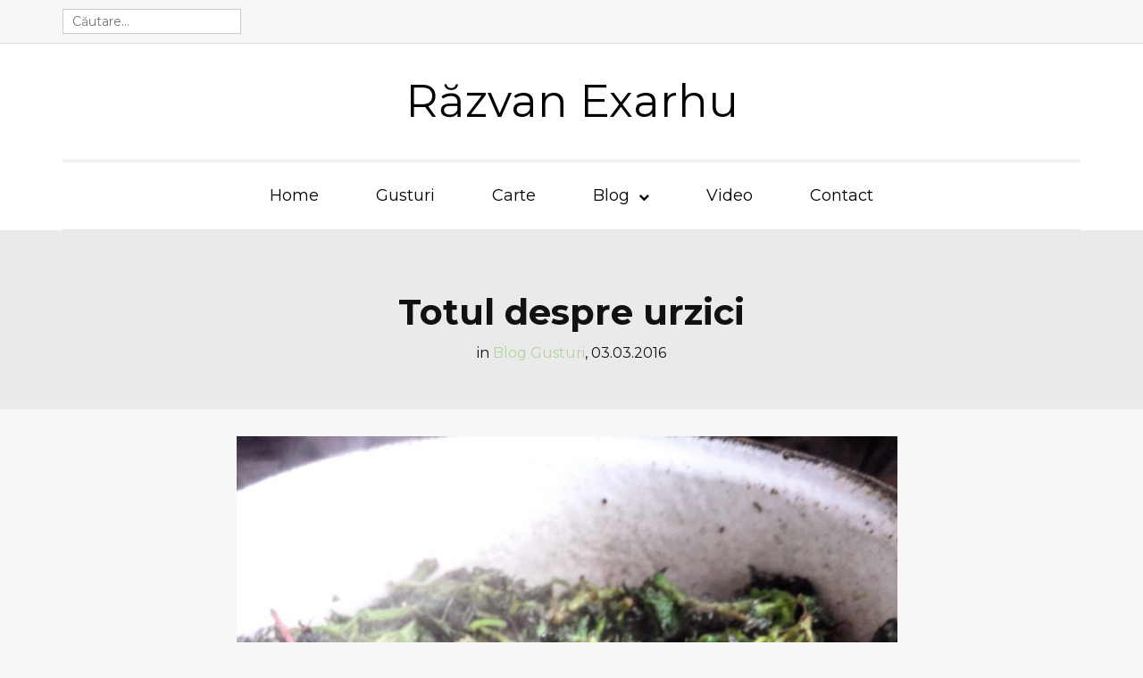

--- FILE ---
content_type: text/html; charset=UTF-8
request_url: https://exarhu.ro/totul-despre-urzici/
body_size: 43112
content:
<!doctype html>
<html lang="ro">
    <head>
        <meta charset="utf-8">
        <meta name="viewport" content="width=device-width, initial-scale=1.0"/>
        <title>Totul despre urzici | Răzvan Exarhu</title>

        <link rel="Shortcut Icon" type="image/x-icon" href="https://exarhu.ro/wp-content/themes/exarhu-theme-1/assets/images/favicon.ico" />

	    <meta name='robots' content='max-image-preview:large' />
	<style>img:is([sizes="auto" i], [sizes^="auto," i]) { contain-intrinsic-size: 3000px 1500px }</style>
	<link rel="alternate" type="application/rss+xml" title="Răzvan Exarhu &raquo; Feed" href="https://exarhu.ro/feed/" />
<link rel="alternate" type="application/rss+xml" title="Răzvan Exarhu &raquo; Comments Feed" href="https://exarhu.ro/comments/feed/" />
<link rel="alternate" type="application/rss+xml" title="Răzvan Exarhu &raquo; Totul despre urzici Comments Feed" href="https://exarhu.ro/totul-despre-urzici/feed/" />
<script type="text/javascript">
/* <![CDATA[ */
window._wpemojiSettings = {"baseUrl":"https:\/\/s.w.org\/images\/core\/emoji\/15.0.3\/72x72\/","ext":".png","svgUrl":"https:\/\/s.w.org\/images\/core\/emoji\/15.0.3\/svg\/","svgExt":".svg","source":{"concatemoji":"https:\/\/exarhu.ro\/wp-includes\/js\/wp-emoji-release.min.js?ver=6.7.1"}};
/*! This file is auto-generated */
!function(i,n){var o,s,e;function c(e){try{var t={supportTests:e,timestamp:(new Date).valueOf()};sessionStorage.setItem(o,JSON.stringify(t))}catch(e){}}function p(e,t,n){e.clearRect(0,0,e.canvas.width,e.canvas.height),e.fillText(t,0,0);var t=new Uint32Array(e.getImageData(0,0,e.canvas.width,e.canvas.height).data),r=(e.clearRect(0,0,e.canvas.width,e.canvas.height),e.fillText(n,0,0),new Uint32Array(e.getImageData(0,0,e.canvas.width,e.canvas.height).data));return t.every(function(e,t){return e===r[t]})}function u(e,t,n){switch(t){case"flag":return n(e,"\ud83c\udff3\ufe0f\u200d\u26a7\ufe0f","\ud83c\udff3\ufe0f\u200b\u26a7\ufe0f")?!1:!n(e,"\ud83c\uddfa\ud83c\uddf3","\ud83c\uddfa\u200b\ud83c\uddf3")&&!n(e,"\ud83c\udff4\udb40\udc67\udb40\udc62\udb40\udc65\udb40\udc6e\udb40\udc67\udb40\udc7f","\ud83c\udff4\u200b\udb40\udc67\u200b\udb40\udc62\u200b\udb40\udc65\u200b\udb40\udc6e\u200b\udb40\udc67\u200b\udb40\udc7f");case"emoji":return!n(e,"\ud83d\udc26\u200d\u2b1b","\ud83d\udc26\u200b\u2b1b")}return!1}function f(e,t,n){var r="undefined"!=typeof WorkerGlobalScope&&self instanceof WorkerGlobalScope?new OffscreenCanvas(300,150):i.createElement("canvas"),a=r.getContext("2d",{willReadFrequently:!0}),o=(a.textBaseline="top",a.font="600 32px Arial",{});return e.forEach(function(e){o[e]=t(a,e,n)}),o}function t(e){var t=i.createElement("script");t.src=e,t.defer=!0,i.head.appendChild(t)}"undefined"!=typeof Promise&&(o="wpEmojiSettingsSupports",s=["flag","emoji"],n.supports={everything:!0,everythingExceptFlag:!0},e=new Promise(function(e){i.addEventListener("DOMContentLoaded",e,{once:!0})}),new Promise(function(t){var n=function(){try{var e=JSON.parse(sessionStorage.getItem(o));if("object"==typeof e&&"number"==typeof e.timestamp&&(new Date).valueOf()<e.timestamp+604800&&"object"==typeof e.supportTests)return e.supportTests}catch(e){}return null}();if(!n){if("undefined"!=typeof Worker&&"undefined"!=typeof OffscreenCanvas&&"undefined"!=typeof URL&&URL.createObjectURL&&"undefined"!=typeof Blob)try{var e="postMessage("+f.toString()+"("+[JSON.stringify(s),u.toString(),p.toString()].join(",")+"));",r=new Blob([e],{type:"text/javascript"}),a=new Worker(URL.createObjectURL(r),{name:"wpTestEmojiSupports"});return void(a.onmessage=function(e){c(n=e.data),a.terminate(),t(n)})}catch(e){}c(n=f(s,u,p))}t(n)}).then(function(e){for(var t in e)n.supports[t]=e[t],n.supports.everything=n.supports.everything&&n.supports[t],"flag"!==t&&(n.supports.everythingExceptFlag=n.supports.everythingExceptFlag&&n.supports[t]);n.supports.everythingExceptFlag=n.supports.everythingExceptFlag&&!n.supports.flag,n.DOMReady=!1,n.readyCallback=function(){n.DOMReady=!0}}).then(function(){return e}).then(function(){var e;n.supports.everything||(n.readyCallback(),(e=n.source||{}).concatemoji?t(e.concatemoji):e.wpemoji&&e.twemoji&&(t(e.twemoji),t(e.wpemoji)))}))}((window,document),window._wpemojiSettings);
/* ]]> */
</script>
<style id='wp-emoji-styles-inline-css' type='text/css'>

	img.wp-smiley, img.emoji {
		display: inline !important;
		border: none !important;
		box-shadow: none !important;
		height: 1em !important;
		width: 1em !important;
		margin: 0 0.07em !important;
		vertical-align: -0.1em !important;
		background: none !important;
		padding: 0 !important;
	}
</style>
<link rel='stylesheet' id='wp-block-library-css' href='https://exarhu.ro/wp-includes/css/dist/block-library/style.min.css?ver=6.7.1' type='text/css' media='all' />
<style id='classic-theme-styles-inline-css' type='text/css'>
/*! This file is auto-generated */
.wp-block-button__link{color:#fff;background-color:#32373c;border-radius:9999px;box-shadow:none;text-decoration:none;padding:calc(.667em + 2px) calc(1.333em + 2px);font-size:1.125em}.wp-block-file__button{background:#32373c;color:#fff;text-decoration:none}
</style>
<style id='global-styles-inline-css' type='text/css'>
:root{--wp--preset--aspect-ratio--square: 1;--wp--preset--aspect-ratio--4-3: 4/3;--wp--preset--aspect-ratio--3-4: 3/4;--wp--preset--aspect-ratio--3-2: 3/2;--wp--preset--aspect-ratio--2-3: 2/3;--wp--preset--aspect-ratio--16-9: 16/9;--wp--preset--aspect-ratio--9-16: 9/16;--wp--preset--color--black: #000000;--wp--preset--color--cyan-bluish-gray: #abb8c3;--wp--preset--color--white: #ffffff;--wp--preset--color--pale-pink: #f78da7;--wp--preset--color--vivid-red: #cf2e2e;--wp--preset--color--luminous-vivid-orange: #ff6900;--wp--preset--color--luminous-vivid-amber: #fcb900;--wp--preset--color--light-green-cyan: #7bdcb5;--wp--preset--color--vivid-green-cyan: #00d084;--wp--preset--color--pale-cyan-blue: #8ed1fc;--wp--preset--color--vivid-cyan-blue: #0693e3;--wp--preset--color--vivid-purple: #9b51e0;--wp--preset--gradient--vivid-cyan-blue-to-vivid-purple: linear-gradient(135deg,rgba(6,147,227,1) 0%,rgb(155,81,224) 100%);--wp--preset--gradient--light-green-cyan-to-vivid-green-cyan: linear-gradient(135deg,rgb(122,220,180) 0%,rgb(0,208,130) 100%);--wp--preset--gradient--luminous-vivid-amber-to-luminous-vivid-orange: linear-gradient(135deg,rgba(252,185,0,1) 0%,rgba(255,105,0,1) 100%);--wp--preset--gradient--luminous-vivid-orange-to-vivid-red: linear-gradient(135deg,rgba(255,105,0,1) 0%,rgb(207,46,46) 100%);--wp--preset--gradient--very-light-gray-to-cyan-bluish-gray: linear-gradient(135deg,rgb(238,238,238) 0%,rgb(169,184,195) 100%);--wp--preset--gradient--cool-to-warm-spectrum: linear-gradient(135deg,rgb(74,234,220) 0%,rgb(151,120,209) 20%,rgb(207,42,186) 40%,rgb(238,44,130) 60%,rgb(251,105,98) 80%,rgb(254,248,76) 100%);--wp--preset--gradient--blush-light-purple: linear-gradient(135deg,rgb(255,206,236) 0%,rgb(152,150,240) 100%);--wp--preset--gradient--blush-bordeaux: linear-gradient(135deg,rgb(254,205,165) 0%,rgb(254,45,45) 50%,rgb(107,0,62) 100%);--wp--preset--gradient--luminous-dusk: linear-gradient(135deg,rgb(255,203,112) 0%,rgb(199,81,192) 50%,rgb(65,88,208) 100%);--wp--preset--gradient--pale-ocean: linear-gradient(135deg,rgb(255,245,203) 0%,rgb(182,227,212) 50%,rgb(51,167,181) 100%);--wp--preset--gradient--electric-grass: linear-gradient(135deg,rgb(202,248,128) 0%,rgb(113,206,126) 100%);--wp--preset--gradient--midnight: linear-gradient(135deg,rgb(2,3,129) 0%,rgb(40,116,252) 100%);--wp--preset--font-size--small: 13px;--wp--preset--font-size--medium: 20px;--wp--preset--font-size--large: 36px;--wp--preset--font-size--x-large: 42px;--wp--preset--spacing--20: 0.44rem;--wp--preset--spacing--30: 0.67rem;--wp--preset--spacing--40: 1rem;--wp--preset--spacing--50: 1.5rem;--wp--preset--spacing--60: 2.25rem;--wp--preset--spacing--70: 3.38rem;--wp--preset--spacing--80: 5.06rem;--wp--preset--shadow--natural: 6px 6px 9px rgba(0, 0, 0, 0.2);--wp--preset--shadow--deep: 12px 12px 50px rgba(0, 0, 0, 0.4);--wp--preset--shadow--sharp: 6px 6px 0px rgba(0, 0, 0, 0.2);--wp--preset--shadow--outlined: 6px 6px 0px -3px rgba(255, 255, 255, 1), 6px 6px rgba(0, 0, 0, 1);--wp--preset--shadow--crisp: 6px 6px 0px rgba(0, 0, 0, 1);}:where(.is-layout-flex){gap: 0.5em;}:where(.is-layout-grid){gap: 0.5em;}body .is-layout-flex{display: flex;}.is-layout-flex{flex-wrap: wrap;align-items: center;}.is-layout-flex > :is(*, div){margin: 0;}body .is-layout-grid{display: grid;}.is-layout-grid > :is(*, div){margin: 0;}:where(.wp-block-columns.is-layout-flex){gap: 2em;}:where(.wp-block-columns.is-layout-grid){gap: 2em;}:where(.wp-block-post-template.is-layout-flex){gap: 1.25em;}:where(.wp-block-post-template.is-layout-grid){gap: 1.25em;}.has-black-color{color: var(--wp--preset--color--black) !important;}.has-cyan-bluish-gray-color{color: var(--wp--preset--color--cyan-bluish-gray) !important;}.has-white-color{color: var(--wp--preset--color--white) !important;}.has-pale-pink-color{color: var(--wp--preset--color--pale-pink) !important;}.has-vivid-red-color{color: var(--wp--preset--color--vivid-red) !important;}.has-luminous-vivid-orange-color{color: var(--wp--preset--color--luminous-vivid-orange) !important;}.has-luminous-vivid-amber-color{color: var(--wp--preset--color--luminous-vivid-amber) !important;}.has-light-green-cyan-color{color: var(--wp--preset--color--light-green-cyan) !important;}.has-vivid-green-cyan-color{color: var(--wp--preset--color--vivid-green-cyan) !important;}.has-pale-cyan-blue-color{color: var(--wp--preset--color--pale-cyan-blue) !important;}.has-vivid-cyan-blue-color{color: var(--wp--preset--color--vivid-cyan-blue) !important;}.has-vivid-purple-color{color: var(--wp--preset--color--vivid-purple) !important;}.has-black-background-color{background-color: var(--wp--preset--color--black) !important;}.has-cyan-bluish-gray-background-color{background-color: var(--wp--preset--color--cyan-bluish-gray) !important;}.has-white-background-color{background-color: var(--wp--preset--color--white) !important;}.has-pale-pink-background-color{background-color: var(--wp--preset--color--pale-pink) !important;}.has-vivid-red-background-color{background-color: var(--wp--preset--color--vivid-red) !important;}.has-luminous-vivid-orange-background-color{background-color: var(--wp--preset--color--luminous-vivid-orange) !important;}.has-luminous-vivid-amber-background-color{background-color: var(--wp--preset--color--luminous-vivid-amber) !important;}.has-light-green-cyan-background-color{background-color: var(--wp--preset--color--light-green-cyan) !important;}.has-vivid-green-cyan-background-color{background-color: var(--wp--preset--color--vivid-green-cyan) !important;}.has-pale-cyan-blue-background-color{background-color: var(--wp--preset--color--pale-cyan-blue) !important;}.has-vivid-cyan-blue-background-color{background-color: var(--wp--preset--color--vivid-cyan-blue) !important;}.has-vivid-purple-background-color{background-color: var(--wp--preset--color--vivid-purple) !important;}.has-black-border-color{border-color: var(--wp--preset--color--black) !important;}.has-cyan-bluish-gray-border-color{border-color: var(--wp--preset--color--cyan-bluish-gray) !important;}.has-white-border-color{border-color: var(--wp--preset--color--white) !important;}.has-pale-pink-border-color{border-color: var(--wp--preset--color--pale-pink) !important;}.has-vivid-red-border-color{border-color: var(--wp--preset--color--vivid-red) !important;}.has-luminous-vivid-orange-border-color{border-color: var(--wp--preset--color--luminous-vivid-orange) !important;}.has-luminous-vivid-amber-border-color{border-color: var(--wp--preset--color--luminous-vivid-amber) !important;}.has-light-green-cyan-border-color{border-color: var(--wp--preset--color--light-green-cyan) !important;}.has-vivid-green-cyan-border-color{border-color: var(--wp--preset--color--vivid-green-cyan) !important;}.has-pale-cyan-blue-border-color{border-color: var(--wp--preset--color--pale-cyan-blue) !important;}.has-vivid-cyan-blue-border-color{border-color: var(--wp--preset--color--vivid-cyan-blue) !important;}.has-vivid-purple-border-color{border-color: var(--wp--preset--color--vivid-purple) !important;}.has-vivid-cyan-blue-to-vivid-purple-gradient-background{background: var(--wp--preset--gradient--vivid-cyan-blue-to-vivid-purple) !important;}.has-light-green-cyan-to-vivid-green-cyan-gradient-background{background: var(--wp--preset--gradient--light-green-cyan-to-vivid-green-cyan) !important;}.has-luminous-vivid-amber-to-luminous-vivid-orange-gradient-background{background: var(--wp--preset--gradient--luminous-vivid-amber-to-luminous-vivid-orange) !important;}.has-luminous-vivid-orange-to-vivid-red-gradient-background{background: var(--wp--preset--gradient--luminous-vivid-orange-to-vivid-red) !important;}.has-very-light-gray-to-cyan-bluish-gray-gradient-background{background: var(--wp--preset--gradient--very-light-gray-to-cyan-bluish-gray) !important;}.has-cool-to-warm-spectrum-gradient-background{background: var(--wp--preset--gradient--cool-to-warm-spectrum) !important;}.has-blush-light-purple-gradient-background{background: var(--wp--preset--gradient--blush-light-purple) !important;}.has-blush-bordeaux-gradient-background{background: var(--wp--preset--gradient--blush-bordeaux) !important;}.has-luminous-dusk-gradient-background{background: var(--wp--preset--gradient--luminous-dusk) !important;}.has-pale-ocean-gradient-background{background: var(--wp--preset--gradient--pale-ocean) !important;}.has-electric-grass-gradient-background{background: var(--wp--preset--gradient--electric-grass) !important;}.has-midnight-gradient-background{background: var(--wp--preset--gradient--midnight) !important;}.has-small-font-size{font-size: var(--wp--preset--font-size--small) !important;}.has-medium-font-size{font-size: var(--wp--preset--font-size--medium) !important;}.has-large-font-size{font-size: var(--wp--preset--font-size--large) !important;}.has-x-large-font-size{font-size: var(--wp--preset--font-size--x-large) !important;}
:where(.wp-block-post-template.is-layout-flex){gap: 1.25em;}:where(.wp-block-post-template.is-layout-grid){gap: 1.25em;}
:where(.wp-block-columns.is-layout-flex){gap: 2em;}:where(.wp-block-columns.is-layout-grid){gap: 2em;}
:root :where(.wp-block-pullquote){font-size: 1.5em;line-height: 1.6;}
</style>
<link rel='stylesheet' id='contact-form-7-css' href='https://exarhu.ro/wp-content/plugins/contact-form-7/includes/css/styles.css?ver=6.1.4' type='text/css' media='all' />
<link rel="https://api.w.org/" href="https://exarhu.ro/wp-json/" /><link rel="alternate" title="JSON" type="application/json" href="https://exarhu.ro/wp-json/wp/v2/posts/5874" /><link rel="EditURI" type="application/rsd+xml" title="RSD" href="https://exarhu.ro/xmlrpc.php?rsd" />
<meta name="generator" content="WordPress 6.7.1" />
<link rel="canonical" href="https://exarhu.ro/totul-despre-urzici/" />
<link rel='shortlink' href='https://exarhu.ro/?p=5874' />
<link rel="alternate" title="oEmbed (JSON)" type="application/json+oembed" href="https://exarhu.ro/wp-json/oembed/1.0/embed?url=https%3A%2F%2Fexarhu.ro%2Ftotul-despre-urzici%2F" />
<link rel="alternate" title="oEmbed (XML)" type="text/xml+oembed" href="https://exarhu.ro/wp-json/oembed/1.0/embed?url=https%3A%2F%2Fexarhu.ro%2Ftotul-despre-urzici%2F&#038;format=xml" />
<meta property="fb:app_id" content="715650535124406"/>
        <link href="https://fonts.googleapis.com/css?family=Montserrat:400,700&amp;subset=latin-ext" rel="stylesheet">
<!--        <link href="https://file.myfontastic.com/n6vo44Re5QaWo8oCKShBs7/icons.css" rel="stylesheet"> -->
        <link rel="stylesheet" href="https://exarhu.ro/wp-content/themes/exarhu-theme-1/assets/css/bootstrap.min.css">
        <link rel="stylesheet" href="https://exarhu.ro/wp-content/themes/exarhu-theme-1/assets/components/owl/owl.css">
        <link rel="stylesheet" href="https://exarhu.ro/wp-content/themes/exarhu-theme-1/assets/css/style.css">
        <link rel="stylesheet" href="https://exarhu.ro/wp-content/themes/exarhu-theme-1/assets/components/fancybox/fancybox.css">
        <script src="https://ajax.googleapis.com/ajax/libs/jquery/1.12.4/jquery.min.js"></script>
        <script src="https://exarhu.ro/wp-content/themes/exarhu-theme-1/assets/components/fancybox/fancybox.js"></script>
        <script src="https://exarhu.ro/wp-content/themes/exarhu-theme-1/assets/scripts/bootstrap.min.js"></script>
        <script src="https://exarhu.ro/wp-content/themes/exarhu-theme-1/assets/components/owl/owl.js"></script>
        <script src="https://exarhu.ro/wp-content/themes/exarhu-theme-1/assets/scripts/pushmenu.js"></script>
        <script src="https://exarhu.ro/wp-content/themes/exarhu-theme-1/assets/scripts/scripts.js"></script>
        <!--[if lt IE 9]>
        <script src="http://html5shiv.googlecode.com/svn/trunk/html5.js"></script>
        <![endif]-->
		<script src="https://use.fontawesome.com/3f09ddc43a.js"></script>

      <script>
	  (function(i,s,o,g,r,a,m){i['GoogleAnalyticsObject']=r;i[r]=i[r]||function(){
	  (i[r].q=i[r].q||[]).push(arguments)},i[r].l=1*new Date();a=s.createElement(o),
	  m=s.getElementsByTagName(o)[0];a.async=1;a.src=g;m.parentNode.insertBefore(a,m)
	  })(window,document,'script','https://www.google-analytics.com/analytics.js','ga');

	  ga('create', 'UA-1832189-1', 'auto');
	  ga('send', 'pageview');

	</script>

      
    </head>
    <body class="post-template-default single single-post postid-5874 single-format-standard">
        <div id="fb-root"></div>
        <script>(function (d, s, id) {
                var js, fjs = d.getElementsByTagName(s)[0];
                if (d.getElementById(id))
                    return;
                js = d.createElement(s);
                js.id = id;
                js.src = "//connect.facebook.net/en_US/sdk.js#xfbml=1&version=v2.9&appId=";
                fjs.parentNode.insertBefore(js, fjs);
            }(document, 'script', 'facebook-jssdk'));</script>
        <div id="top">
            <div class="container">
                <div class="row">
                    <div class="col-xs-12 col-sm-6">
                        <div class="search">
                            <form action="https://exarhu.ro/" class="form">
                                <input type="text" class="input" name="s" placeholder="Căutare...">
                            </form>
                        </div>
                    </div>
                    <div class="col-xs-6">
                        <div class="topmenu text-right">
                            <div class="menu">
                                <ul>
                                    <li><a href="https://www.facebook.com/exarhu"><span class="socicon-facebook"></span></a></li>
                                    <li><a href="https://twitter.com/exarhu"><span class="socicon-twitter"></span></a></li>
                                    <li><a href="https://www.instagram.com/razvanexarhu/"><span class="socicon-instagram"></span></a></li>
                                    <li><a href="https://www.linkedin.com/in/r%C4%83zvan-exarhu-0401a0b/"><span class="socicon-linkedin"></span></a></li>
                                    <li><a href="https://www.youtube.com/user/exarhu"><span class="socicon-youtube"></span></a></li>
                                </ul>
                            </div>
                        </div>
                    </div>
                </div>
            </div>
        </div>
        <header class="">
            <div id="logo">
                <a href="https://exarhu.ro/">Răzvan Exarhu</a>
            </div>
            <div id="mainmenu">
                <div class="container">
                    <div class="row">
                        <div class="col-sm-12">
                            <div class="menu">
                                <ul class=" text-center">
                                    <li id="menu-item-6940" class="menu-item menu-item-type-post_type menu-item-object-page menu-item-home menu-item-6940"><a href="https://exarhu.ro/home/">Home</a></li>
<li id="menu-item-8026" class="menu-item menu-item-type-taxonomy menu-item-object-category current-post-ancestor current-menu-parent current-post-parent menu-item-8026"><a href="https://exarhu.ro/category/gusturi/">Gusturi</a></li>
<li id="menu-item-8028" class="menu-item menu-item-type-taxonomy menu-item-object-category menu-item-8028"><a href="https://exarhu.ro/category/carte/">Carte</a></li>
<li id="menu-item-8027" class="menu-item menu-item-type-taxonomy menu-item-object-category current-post-ancestor current-menu-parent current-post-parent menu-item-has-children menu-item-8027"><a href="https://exarhu.ro/category/blog/">Blog</a>
<ul class="sub-menu">
	<li id="menu-item-8031" class="menu-item menu-item-type-taxonomy menu-item-object-category menu-item-8031"><a href="https://exarhu.ro/category/in-presa/">In presa</a></li>
	<li id="menu-item-8032" class="menu-item menu-item-type-taxonomy menu-item-object-category menu-item-8032"><a href="https://exarhu.ro/category/masini/">Masini</a></li>
</ul>
</li>
<li id="menu-item-8030" class="menu-item menu-item-type-taxonomy menu-item-object-category menu-item-8030"><a href="https://exarhu.ro/category/video/">Video</a></li>
<li id="menu-item-8025" class="menu-item menu-item-type-post_type menu-item-object-page menu-item-8025"><a href="https://exarhu.ro/contact/">Contact</a></li>
                                </ul>
                            </div>
                        </div>
                    </div>
                </div>
            </div>
            <a href="#" class="circle pushmenu-open hidden-md hidden-lg"><span class="fa fa-bars"></span></a>
            <a href="#" class="search-open hidden-sm hidden-md hidden-lg"><span class="fa fa-search"></span></a>
        </header>
    <div id="visual" >
        <div class="content">
            <div class="container">
                <div class="row">
                    <div class="col-md-12 text-center">
                        <h1 class="title">Totul despre urzici</h1>
                        <div class="category mg-xs-bottom-30">in <a href="https://exarhu.ro/category/blog/" rel="category tag">Blog</a> <a href="https://exarhu.ro/category/gusturi/" rel="category tag">Gusturi</a>, <span class="meta">03.03.2016</span></div>
                    </div>
                </div>
            </div>
        </div>
    </div>
    <div class="container singlePage">
        <div id="page-5874" class="post-5874 post type-post status-publish format-standard has-post-thumbnail hentry category-blog category-gusturi">
            <div class="post-container">
                <div class="row">
                    <div class="col-sm-12 col-md-8 col-md-offset-2">
                        <article>
                                                            <div class="content"><p><a class="lightbox" href="http://exarhu.ro/wp-content/uploads/2016/02/IMG_20160227_094314.jpg" rel="attachment wp-att-5849"><img fetchpriority="high" decoding="async" class="alignleft size-large wp-image-5849" src="http://exarhu.ro/wp-content/uploads/2016/02/IMG_20160227_094314-935x1024.jpg" alt="IMG_20160227_094314" width="740" height="810" srcset="https://exarhu.ro/wp-content/uploads/2016/02/IMG_20160227_094314-935x1024.jpg 935w, https://exarhu.ro/wp-content/uploads/2016/02/IMG_20160227_094314-274x300.jpg 274w, https://exarhu.ro/wp-content/uploads/2016/02/IMG_20160227_094314-768x841.jpg 768w, https://exarhu.ro/wp-content/uploads/2016/02/IMG_20160227_094314.jpg 1493w" sizes="(max-width: 740px) 100vw, 740px" /></a></p>
<p>Adevărul trebuie spus. Poporul îşi cam bate joc de urzici. Întâi le curăţă de parcă ar avea draci pe ele, nu codiţe. Apoi, le fierbe până la dezintegrare şi la sfârşit le umple de usturoi. Altfel, sunt sănătate curată, maică. Se curăţă şi sângele şi persoanele lângă care respiri.</p>
<p>De altfel, urzicile primesc acelaşi tratament imbecil ca şi peştele, despre care marii satrapi ai bucătăriei spun că <span id="more-5874"></span>ar cere mujdei, din principiu. Păi, cum şi de ce să simţi tu gustul ăla bun de peşte proaspăt, adică, efectiv, gustul de peşte?! Îneacă-l în usturoi, tu-i mama lui de vertebrat, dă cu usturoi pe tot ce prinzi, să iasă răul. Şi orice urmă de gust sau savoare. Se aplică aici perfect vorba francezilor despre bucătăria engleză: <em>They kill the fish two times. </em></p>
<p>Am gătit acum două săptămâni o cremă de urzici pentru 100 de oameni şi nu mi-a displăcut furnicătura din palme. Le-am făcut şi părinţilor mei urzici, în tuciul preferat al mamei (şi al meu &#8211; vezi foto), şi am purtat apoi o discuţie principială despre abordarea mea, care i-a surprins, dar le-a plăcut.</p>
<p>Curăţ urzicile de impurităţi şi de codiţele prea groase, care nu ar fierbe în acelaşi timp cu restul plantei. Le opăresc aproape un minut, păstrez apa şi le scot în apă cu gheaţă. Le las să se răcească bine şi le scurg. În această fază, le puteţi face şi salată. Zdrobesc un pic de usturoi şi îl înmoi la foc mic în unt, într-un vas cu fund gros.</p>
<p><em>Puteți folosi și CÎTEVA frunze de leurdă. Doar cîteva, că altfel o să mirosiți ca Arsenie Boca. Cel de acum.</em></p>
<p>Adaug urzicile şi le las să transpire, cam 5 minute, până când apa din ele dă semne că începe să se evapore. Adaug apa în care le-am opărit, cât să le acopere un pic. Le las să scadă la foc mic şi, eventual, le dau şi la cuptor, pentru efectul de forţă nucleară. Sunt gata atunci când păstrează o textură uşor crocantă.</p>
<p>Tratate aşa, îşi păstrează şi culoarea, şi gustul pur şi simţi că mănânci o plantă, nu un terci de mujdei. Usturoiul trebuie să fie un accent, în plan secund. Urzicile sunt primadona &#8211; şi cu asta au fost de acord şi ai mei, care erau obişnuiţi cu reţeta de tip <em>boil and destroy şi bagă usturoi. </em></p>
<p>No more făina, no more ipocrizia. Hai România!</p>
<p>Există multe alte abordări, normal, dar pentru a-i plăti respectul urzicii, cum spun englejii, asta e calea. Sigur, totul e mai bun, dacă folosim nişte lămâi româneşti, de Dăbuleni.</p>
<p>Înainte de a mă duce să fac un mujdei cu trufe albe, vă mai spun că puteţi să mâncaţi urzicile şi crude. Şi nu au să vă înţepe pe limba voastră în adâncuri îngropată, dacă le lăsaţi un minut bine amestecate cu suc proaspăt de lămâie.</p>
<p>Mujdeiul puteţi să îl beţi dintr-un pahar separat, să vă săturaţi. Eventual, dintr-un shot frapat, pentru un plus de rafinament.</p>
<p>Merge cu o cola de casă, separat.</p>
<p>Poftă bună la masă, în continuare, pui de daci!</p>
<p>Şi nu uitați aceste vorbe înțelepte:</p>
<p>&#8220;Cu urzicile este exact ca în artele marțiale. Le înfrunți şi le cureți una câte una. Doar că nu toți adversarii au păr de oaie.&#8221;<br />
Bruce Lee</p>
<!-- Facebook Comments Plugin for WordPress: http://peadig.com/wordpress-plugins/facebook-comments/ --><div class="fb-comments" data-href="https://exarhu.ro/totul-despre-urzici/" data-numposts="5" data-width="670" data-colorscheme="light"></div></div>
                                                    </article>
                        <div class="share">
                            <div class="row">
                                <div class="col-md-6 col-sm-6 col-xs-12">
                                    <div class="fb-like" data-href="https://exarhu.ro/totul-despre-urzici/" data-layout="standard" data-action="like" data-show-faces="true" data-share="true"></div>
                                </div>
                                <div class="col-md-6 col-sm-6 col-xs-12">
                                    <div class="share-links row">
                                        <div class="col-md-4 col-sm-4 col-xs-12 reset-padding-left">
                                            <a href="http://twitter.com/home?status=https://exarhu.ro/totul-despre-urzici/" class="fa fa-twitter" title="Tweet It"></a>
                                        </div>
                                        <div class="col-md-4 col-sm-4 col-xs-12 reset-padding-left">
                                            <a href="http://www.facebook.com/sharer.php?u=https://exarhu.ro/totul-despre-urzici/" class="fa fa-facebook" title="Share at Facebook"></a>
                                        </div>
                                        <div class="col-md-4 col-sm-4 col-xs-12 reset-padding-left">
                                            <a href="http://plus.google.com/share?url=https://exarhu.ro/totul-despre-urzici/" class="fa fa-google-plus" title="Share at Google+"></a>
                                        </div>
                                    </div>
                                </div>
                            </div>
                        </div>

                        <div id="nextprev">
                            <div class="row">
                                <div class="col-sm-6">
				                    <a href="https://exarhu.ro/primul-ajutor-in-caz-de-nesimtire-la-nivel-national/" rel="prev">Primul ajutor în caz de nesimţire la nivel naţional</a>                                </div>
                                <div class="col-sm-6 text-right">
				                    <a href="https://exarhu.ro/vagabonzi/" rel="next">VagaBonzi</a>                                </div>
                            </div>
                        </div>

                    </div>
                </div>

                <div id="recommended" class="mg-top-60">
                    <div class="box mg-bottom-10"><span class="hidden">Poate citiți și:</span>
<div class="section four">
                    <h2 class="title">
                Poate citiți și:            </h2>
                </div></div>                </div>
                <section id="comments">
                    <div class="row">
                        <div class="col-sm-12 col-md-8 col-md-offset-2">
                            <h4>Lasă un comentariu</h4>
                                <ol class="list reset ul">
                    
            <li id="comment-33586" class="comment first ">
                <div class="user col-sm-1 hidden-xs reset padding"> <span><img alt='' src='https://secure.gravatar.com/avatar/7e90dd6adaca626bb39d8bf561e60520?s=50&#038;d=mm&#038;r=g' srcset='https://secure.gravatar.com/avatar/7e90dd6adaca626bb39d8bf561e60520?s=100&#038;d=mm&#038;r=g 2x' class='avatar avatar-50 photo' height='50' width='50' loading='lazy' decoding='async'/></span> </div>
                <div class="body col-sm-11">
                    <div class="meta">
                        Sorin<br>
                        <span class="date"> 4 March 2016 la 04.03.2016 13:43  </span>
                    </div>
                    <p>Bă&#8230;dă-te-n spanac că sună bine</p>
                </div>
            </li>

                    
            <li id="comment-33623" class="comment first ">
                <div class="user col-sm-1 hidden-xs reset padding"> <span><img alt='' src='https://secure.gravatar.com/avatar/a695b9fcc4930832adacda0300d3697c?s=50&#038;d=mm&#038;r=g' srcset='https://secure.gravatar.com/avatar/a695b9fcc4930832adacda0300d3697c?s=100&#038;d=mm&#038;r=g 2x' class='avatar avatar-50 photo' height='50' width='50' loading='lazy' decoding='async'/></span> </div>
                <div class="body col-sm-11">
                    <div class="meta">
                        pvladc<br>
                        <span class="date"> 7 March 2016 la 07.03.2016 18:53  </span>
                    </div>
                    <p>cine mai are nevoie sa stie gustu&#8217; frunei plante nedemne la stadiul de dezvoltare sociala la care s-a descoperit deja usturoiu&#8217;??!</p>
                </div>
            </li>

                    
            <li id="comment-33849" class="comment first my_comment">
                <div class="user col-sm-1 hidden-xs reset padding"> <span></span> </div>
                <div class="body col-sm-11">
                    <div class="meta">
                        <a href="http://cristelageorgescu.ro/salata-de-urzici/03/2016/" class="url" rel="ugc external nofollow">Salata de urzici &bull; Cristela GEORGESCU</a><br>
                        (author)<span class="date"> 21 March 2016 la 21.03.2016 14:23  </span>
                    </div>
                    <p>[&#8230;] &#8222;Adevărul trebuie spus. Poporul îşi cam bate joc de urzici. Întâi le curăţă de parcă ar avea draci pe ele, nu codiţe. Apoi, le fierbe până la dezintegrare şi la sfârşit le umple de usturoi. Altfel, sunt sănătate curată, maică. Se curăţă şi sângele şi persoanele lângă care respiri.&#8221; (Vorbe bune de mancat, pentru ca ii multumesc lui Razvan Exarhu: Totul despre urzici) [&#8230;]</p>
                </div>
            </li>

                    
            <li id="comment-33854" class="comment first ">
                <div class="user col-sm-1 hidden-xs reset padding"> <span><img alt='' src='https://secure.gravatar.com/avatar/33bbe549080a4787b9c5026dec518767?s=50&#038;d=mm&#038;r=g' srcset='https://secure.gravatar.com/avatar/33bbe549080a4787b9c5026dec518767?s=100&#038;d=mm&#038;r=g 2x' class='avatar avatar-50 photo' height='50' width='50' loading='lazy' decoding='async'/></span> </div>
                <div class="body col-sm-11">
                    <div class="meta">
                        <a href="http://iubescorasulmeu.ro" class="url" rel="ugc external nofollow">o femeie</a><br>
                        <span class="date"> 21 March 2016 la 21.03.2016 17:42  </span>
                    </div>
                    <p>Eu le pun si in blender. Da, pe alea din gradina. Adaug citrice si beau cate putin, nu pisca.<br />
In rest, francezii au o traditie cu urzicile, de la supe, piureuri (urzici cu cartofi, le fierb acelasi timp), dar si quiche, sau uscate si presarate pe mancaruri. Am gasit un site francez unde recomanda culese tot anul, doar dat cu coasa si in 1 sapt. ele reapar si le culegem varfurile.<br />
Usturoiul insa e cerut, schimba textura. Si o mamaliga alaturi. </p>
<p>Iar de la centrul de donare sange mi-au recomandat urzici si ficatzi si vin rosu pt reparare fier.  Eu ascult medicii!</p>
                </div>
            </li>

                    
            <li id="comment-143316" class="comment first my_comment">
                <div class="user col-sm-1 hidden-xs reset padding"> <span></span> </div>
                <div class="body col-sm-11">
                    <div class="meta">
                        <a href="https://exarhu.ro/rosti-cu-ou-fior-di-latte-si-somon-fume/" class="url" rel="ugc">Rösti cu ou, fior di latte și somon fumé | Răzvan Exarhu</a><br>
                        (author)<span class="date"> 20 May 2019 la 20.05.2019 18:01  </span>
                    </div>
                    <p>[&#8230;] În materie de rösti, există mai multe direcții de abordare. Unii nu suportă gustul de amidon din cartofii aruncați cruzi în tigaie. Alții preferă să îi fiarbă înainte. Alții îi lasă cruzi, dar îi sărează și îi storc. Eu prefer ultima variantă. Iar ce urmează e o variantă de rösti, mai puțin densă și ceva mai fîșneață. Mulți dintre voi mîncau așa ceva în copilărie, deci scopul scuză mijloacele. [&#8230;]</p>
                </div>
            </li>

            </ol>
<!-- #comments -->
<div id="respond" class="box">
    <form role="form" method="post" action="https://exarhu.ro/wp-comments-post.php" id="comment-form" class="clearfix">
        <div class="row">

            <div class="col-sm-11 col-sm-offset-1">
                <div class="form">
                    <div class="textarea_block">
                        <textarea placeholder="Scrie un comentariu" class="textarea"  name="comment"  class="input" id="comment" cols="45" rows="5" tabindex="4"></textarea>
                    </div>
                    <div class="row">
                                                    <div class="col-sm-3 col-sm-offset-4">
                                <input class="input"  type="text" name="author" id="author" value="" class="input" placeholder="Name" size="22" tabindex="1" aria-required='true' />
                                                            </div>
                            <div class="col-sm-3">
                                <input class="input"  type="text" name="email" id="email" class="input" placeholder="Email" value="" size="22" tabindex="2" aria-required='true' />
                                                            </div>
                                                <div class="col-sm-2">
                            <input class="btn btn-block btn-primary" type="submit" name="submit" value="Trimite" class="submit" />
                            <p style="display: none;"><input type="hidden" id="akismet_comment_nonce" name="akismet_comment_nonce" value="c7ccd24454" /></p><p style="display: none !important;" class="akismet-fields-container" data-prefix="ak_"><label>&#916;<textarea name="ak_hp_textarea" cols="45" rows="8" maxlength="100"></textarea></label><input type="hidden" id="ak_js_1" name="ak_js" value="117"/><script>document.getElementById( "ak_js_1" ).setAttribute( "value", ( new Date() ).getTime() );</script></p>                            <input type='hidden' name='comment_post_ID' value='5874' id='comment_post_ID' />
<input type='hidden' name='comment_parent' id='comment_parent' value='0' />
                        </div>
                    </div>
                </div>
            </div>
        </div>
    </form>
</div>
<!-- end #respond -->
                        </div>
                    </div>
                </section>
            </div>
        </div>
    </div>

<div id="footer" class="padding-xs-10 padding-md-30">
    <div class="container">
        <div class="content">
            <div class="menu">
                <ul>
                    <li id="menu-item-6966" class="menu-item menu-item-type-post_type menu-item-object-page menu-item-home menu-item-6966"><a href="https://exarhu.ro/home/">Home</a></li>
<li id="menu-item-6962" class="menu-item menu-item-type-taxonomy menu-item-object-category current-post-ancestor current-menu-parent current-post-parent menu-item-6962"><a href="https://exarhu.ro/category/gusturi/">Gusturi</a></li>
<li id="menu-item-6961" class="menu-item menu-item-type-taxonomy menu-item-object-category menu-item-6961"><a href="https://exarhu.ro/category/carte/">Carte</a></li>
<li id="menu-item-8603" class="menu-item menu-item-type-taxonomy menu-item-object-category menu-item-8603"><a href="https://exarhu.ro/category/evenimente/">Evenimente</a></li>
<li id="menu-item-6960" class="menu-item menu-item-type-taxonomy menu-item-object-category current-post-ancestor current-menu-parent current-post-parent menu-item-6960"><a href="https://exarhu.ro/category/blog/">Blog</a></li>
<li id="menu-item-6963" class="menu-item menu-item-type-taxonomy menu-item-object-category menu-item-6963"><a href="https://exarhu.ro/category/video/">Video</a></li>
<li id="menu-item-6964" class="menu-item menu-item-type-post_type menu-item-object-page menu-item-6964"><a href="https://exarhu.ro/contact/">Contact</a></li>
                </ul>
            </div>
            <p class="reset text-center">Copyright &copy 2026. Razvan Exarhu </p>
        </div>
    </div>
</div>

<section id="search">
    <div class="close text-center"><a href="#closesearch"><span class="fa fa-close"></span></a></div>
    <form action="/">
        <input placeholder="..." type="text" name="s" class="input"/>
    </form>
</section>

<div id="pushmenu">
    <div class="pushmenu-close"><a href="javscript:void(0)">&#8592; Inchide</a></div>
    <div class="pushmenu-content">
        <div class="pushmenu-menu">
            <ul>
		        <li class="menu-item menu-item-type-post_type menu-item-object-page menu-item-home menu-item-6940"><a href="https://exarhu.ro/home/">Home</a></li>
<li class="menu-item menu-item-type-taxonomy menu-item-object-category current-post-ancestor current-menu-parent current-post-parent menu-item-8026"><a href="https://exarhu.ro/category/gusturi/">Gusturi</a></li>
<li class="menu-item menu-item-type-taxonomy menu-item-object-category menu-item-8028"><a href="https://exarhu.ro/category/carte/">Carte</a></li>
<li class="menu-item menu-item-type-taxonomy menu-item-object-category current-post-ancestor current-menu-parent current-post-parent menu-item-has-children menu-item-8027"><a href="https://exarhu.ro/category/blog/">Blog</a>
<ul class="sub-menu">
	<li class="menu-item menu-item-type-taxonomy menu-item-object-category menu-item-8031"><a href="https://exarhu.ro/category/in-presa/">In presa</a></li>
	<li class="menu-item menu-item-type-taxonomy menu-item-object-category menu-item-8032"><a href="https://exarhu.ro/category/masini/">Masini</a></li>
</ul>
</li>
<li class="menu-item menu-item-type-taxonomy menu-item-object-category menu-item-8030"><a href="https://exarhu.ro/category/video/">Video</a></li>
<li class="menu-item menu-item-type-post_type menu-item-object-page menu-item-8025"><a href="https://exarhu.ro/contact/">Contact</a></li>
            </ul>
        </div>
    </div>
</div>
<script>
    $().ready(function(){
        $('#pushmenu').pushmenu();
    });
</script>

<script type="text/javascript" src="https://exarhu.ro/wp-includes/js/dist/hooks.min.js?ver=4d63a3d491d11ffd8ac6" id="wp-hooks-js"></script>
<script type="text/javascript" src="https://exarhu.ro/wp-includes/js/dist/i18n.min.js?ver=5e580eb46a90c2b997e6" id="wp-i18n-js"></script>
<script type="text/javascript" id="wp-i18n-js-after">
/* <![CDATA[ */
wp.i18n.setLocaleData( { 'text direction\u0004ltr': [ 'ltr' ] } );
/* ]]> */
</script>
<script type="text/javascript" src="https://exarhu.ro/wp-content/plugins/contact-form-7/includes/swv/js/index.js?ver=6.1.4" id="swv-js"></script>
<script type="text/javascript" id="contact-form-7-js-before">
/* <![CDATA[ */
var wpcf7 = {
    "api": {
        "root": "https:\/\/exarhu.ro\/wp-json\/",
        "namespace": "contact-form-7\/v1"
    }
};
/* ]]> */
</script>
<script type="text/javascript" src="https://exarhu.ro/wp-content/plugins/contact-form-7/includes/js/index.js?ver=6.1.4" id="contact-form-7-js"></script>
<script defer type="text/javascript" src="https://exarhu.ro/wp-content/plugins/akismet/_inc/akismet-frontend.js?ver=1762992067" id="akismet-frontend-js"></script>
<!-- Facebook Comments Plugin for WordPress: http://peadig.com/wordpress-plugins/facebook-comments/ -->
<div id="fb-root"></div>
<script>(function(d, s, id) {
  var js, fjs = d.getElementsByTagName(s)[0];
  if (d.getElementById(id)) return;
  js = d.createElement(s); js.id = id;
  js.src = "//connect.facebook.net/en_US/sdk.js#xfbml=1&appId=715650535124406&version=v2.3";
  fjs.parentNode.insertBefore(js, fjs);
}(document, 'script', 'facebook-jssdk'));</script>

</body>
